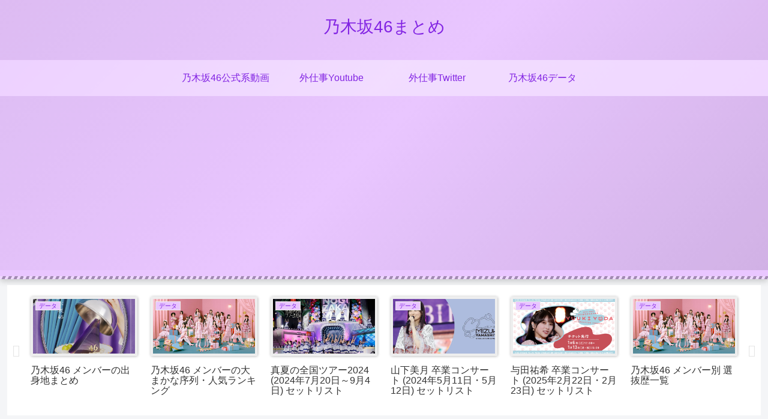

--- FILE ---
content_type: text/html; charset=utf-8
request_url: https://www.google.com/recaptcha/api2/aframe
body_size: 266
content:
<!DOCTYPE HTML><html><head><meta http-equiv="content-type" content="text/html; charset=UTF-8"></head><body><script nonce="G7m1tvoDhTqDkYYotPfllQ">/** Anti-fraud and anti-abuse applications only. See google.com/recaptcha */ try{var clients={'sodar':'https://pagead2.googlesyndication.com/pagead/sodar?'};window.addEventListener("message",function(a){try{if(a.source===window.parent){var b=JSON.parse(a.data);var c=clients[b['id']];if(c){var d=document.createElement('img');d.src=c+b['params']+'&rc='+(localStorage.getItem("rc::a")?sessionStorage.getItem("rc::b"):"");window.document.body.appendChild(d);sessionStorage.setItem("rc::e",parseInt(sessionStorage.getItem("rc::e")||0)+1);localStorage.setItem("rc::h",'1768664951586');}}}catch(b){}});window.parent.postMessage("_grecaptcha_ready", "*");}catch(b){}</script></body></html>